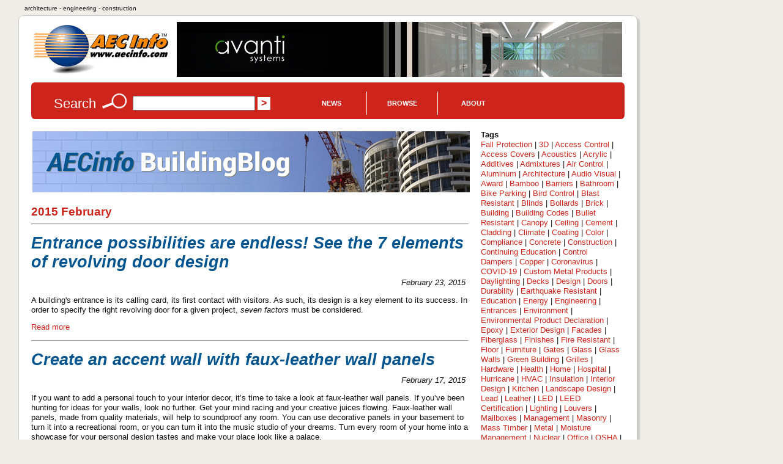

--- FILE ---
content_type: text/html; charset=UTF-8
request_url: https://www.aecinfo.com/blog/2015-2/index.html
body_size: 7477
content:
<!DOCTYPE html>
<html lang="en">
<head>
<meta charset="UTF-8" />
<title>AECinfo.com Blog 2015 February</title>
<meta name="description" content="AECinfo.com Blog 2015 February" />
<meta name="keywords" content="aecinfo.com blog 2015 february" />
<meta http-equiv="X-UA-Compatible" content="IE=edge,chrome=1">
<meta name="viewport" content="width=device-width,initial-scale=1">
<meta name="robots" content="index, follow" />
<link rel="stylesheet" href="/css/styles10.css" media="all" />
<link rel="stylesheet" href="/css/print.css" media="print">
<script type="text/javascript" src="/1/js/docunet_stats.js"></script>
<script type="text/javascript" src="/1/js/utilities.js"></script>
<script type="text/javascript" src="/1/js/rfi2.js"></script>
<link href='https://fonts.googleapis.com/css?family=Droid+Sans&subset=latin' rel='stylesheet' type='text/css'>
<!--[if IE]>
<script src="http://html5shim.googlecode.com/svn/trunk/html5.js"></script>
<![endif]-->
<meta name="referrer" content="unsafe-url"> 


<!-- Google Tag Manager -->
<script>(function(w,d,s,l,i){w[l]=w[l]||[];w[l].push({'gtm.start':
new Date().getTime(),event:'gtm.js'});var f=d.getElementsByTagName(s)[0],
j=d.createElement(s),dl=l!='dataLayer'?'&l='+l:'';j.async=true;j.src=
'https://www.googletagmanager.com/gtm.js?id='+i+dl;f.parentNode.insertBefore(j,f);
})(window,document,'script','dataLayer','GTM-N4G648BJ');</script>
<!-- End Google Tag Manager -->


<!-- Google GA4 tag (gtag.js) -->
<script async src="https://www.googletagmanager.com/gtag/js?id=G-4P8XS4P6NZ"></script>
<script>
  window.dataLayer = window.dataLayer || [];
  function gtag(){dataLayer.push(arguments);}
  gtag('js', new Date());
  gtag('config', 'G-4P8XS4P6NZ');
</script>

<link rel="stylesheet" type="text/css" href="/1/css/jquery-ui.css">
<link rel="stylesheet" type="text/css" href="/css/autocomplete.css">

<script src="//ajax.googleapis.com/ajax/libs/jquery/1.11.1/jquery.min.js"></script>
<script type="text/javascript" src="/1/js/jquery.cookie.js"></script>
<script src="//ajax.googleapis.com/ajax/libs/jqueryui/1.9.1/jquery-ui.min.js"></script>
<script type="text/javascript" src="/1/js/jquery.jcarousel.min.js"></script>
<script type="text/javascript" src="/1/js/jcarousel.connected-carousels.js"></script>

<script type="text/javascript" src="/1/js/rfi2015.js"></script>

<script async src="//pagead2.googlesyndication.com/pagead/js/adsbygoogle.js"></script>
<script>
  (adsbygoogle = window.adsbygoogle || []).push({
    google_ad_client: "ca-pub-7079723235210317",
    enable_page_level_ads: true
  });
</script>
<script type="text/javascript" src="/1/adpage/00/00/12/adpage.js?v=135034"></script>
</head>

<body itemscope itemtype="https://schema.org/WebPage">
<div id="mainContainer">
<div id="docu_stat_html" style="width:1px; height:1px"></div>
<script>
docu_stats_pageview_no_time('blog','8','0','1');
</script>
<div id="outerTitle">
architecture - engineering - construction
</div><!-- eo outerTitle -->

<div id="mainColumn" class="outerBox blog">

<div id="logoAndBanner">

<table id="logoAndBannerTable"><tr><td style="width:220px; height:100px;">

<a href="/" title="Go to AECinfo.com homepage"><img src="/1/homepage/00/03/26/img/aecinfo220x80.jpg" width="220" height="80" border="0" alt="AECinfo.com" title="AECinfo.com"></a> 

</td><td style="height:100px; text-align:right;" class="noprint">

<div id="AdPosition000034"><a id="AdLink000034" href="#" target="_blank" onClick="bannerClickCount('000034')" rel="nofollow"><img id="AdImage000034" border="0" src="/1/graphics/catalog/white_pixel.gif" alt="" title=""></a> 
    <div id="FlashBanner000034" style="display:none;"> 
    </div> 
</div><!-- eo AdPosition000034 --> 

</td></tr></table>
</div><!-- eo logoAndBanner -->



<script type="text/javascript"><!--
$(function() {
	$( "#searchBox" ).autocomplete({
		source: "/dyn/pdc/include/autocomplete.jsp?site=1&",	// parameter term is added automatically
		minLength: 2,
       select: function(event, ui) { 
    $("#searchBox").val(ui.item.value);
    $("#CompanyId_val").val(ui.item.id);
    $("#Search1_val").val(ui.item.label);
    $("#SearchForm").submit(); }	// submit button name may not be 'submit'!
	})
	.data( "autocomplete" )._renderItem = function( ul, item ) {
            return $( "<li>" )
                .data( "item.autocomplete", item )
                .append( "<a>" + item.label + "</a>" )
                .appendTo( ul );
        };
});
//--></script>

<div id="searchForm" class="noprint">

<form id="SearchForm" method="get" action="/dyn/pdc/search/search.jsp?site=1"> 

<table class="noMargins"><tr><td>
<h4>Search</h4> 
<img border="0" src="/1/homepage/00/03/26/img/lookup_cd251c.jpg" alt="Search" title="Search"> 
<input id="searchBox" type="text" name="q" size="28" value="" onfocus="clearSearchFields(this);">
<input type="hidden" value="" id="Search1_val" name="SugName" />
<input type="hidden" value="" id="CompanyId_val" name="CompanyId_val" />
<input type="hidden" name="manual_submit" value="true">
<input type="submit" name="searchSubmit" class="submit" value="&gt;">

</td><td style="vertical-align:middle; padding-top:0px;">
<div id="navdiv">

<ul id="nav">
    <li class="home"><a href="/1/pdcnewsitem/recent_1.html">News</a>
         <ul style="z-index:1000">
              <li><a href="/blog/">Blog</a></li> 
              <li><a href="/1/pdcnewsitem/recent_1.html">Product news</a></li> 
              <li><a href="/1/pdcnewsitem/recent2_1.html">Case studies</a></li> 
              <li><a href="http://aecinfo.tradepub.com" target="_blank">Free magazines</a></li> 
              <li><a href="/1/staticpage/00/01/60/index_1.html">e-Newsletter</a></li> 
         </ul>
    </li>
    
    <li><a href="/1/staticpage/00/01/60/index_1.html">Browse</a>
           <ul style="z-index:1000">
  <li><a href="/1/category/category10_1.html">Companies</a></li> 
  <li><a href="/1/category/category_product10_1.html">Products</a></li> 
  <li><a href="/1/category/category_broch10_1.html">Brochures</a></li> 
  <li><a href="/specs/index.html" target="_blank">Specs</a></li> 
  <li><a href="/cad/index.html" target="_blank">CAD</a></li> 
          </ul>
     </li>
     
    <li><a href="/1/staticpage/00/01/60/index_1.html">About</a>
           <ul style="z-index:1000">
  <li><a href="/1/staticpage/00/00/47/index_1.html">About us</a></li> 
  <li><a href="/dyn/pdc/addcompany.jsp?site=1">Add company</a></li> 
  <li><a href="/1/staticpage/00/00/01/index_1.html">Advertising</a></li>
          </ul>
     </li>
     
</ul>

</div><!-- eo navdiv -->
</td></tr></table>

</form>
<script type="text/javascript"><!--
setSearchTerm(1);
//--></script> 

</div><!-- eo searchForm -->

<div id="pageHeaderShare" class="noprint">
<!-- AddThis has been discontinued -->

</div>
<div id="col1">

<p class="text-blog"><a href="/blog/"><img class="blog-headline-img" border="0" src="/blog/AECblog_715x100.jpg" alt="2015 February" title="2015 February"></a></p>

<h1 itemprop="name" class="headline-blog">2015 February</h1>

<hr>

<p class="text-blog">
<h2 itemprop="name" class="headline-blog"><a href="/entrance-possibilities-are-endless-see-the-7-elements-of-revolving-door-design-2039/blog.html">Entrance possibilities are endless! See the 7 elements of revolving door design</a></h2>

<p class="blog_date">February 23, 2015</p>

<p class="text-blog">A building&#39;s entrance is its calling card, its first contact with visitors. As such, its design is a key element to its success. In order to specify the right revolving door for a given project, <em>seven factors</em> must be considered.</p>

<p class="text-blog"><a href="/entrance-possibilities-are-endless-see-the-7-elements-of-revolving-door-design-2039/blog.html">Read more</a></p>

<script>
docu_stats_summaryview_no_time('blogentry','2039','50871','1');
</script>
</p>

<hr>
<p class="text-blog">
<h2 itemprop="name" class="headline-blog"><a href="/create-an-accent-wall-with-faux-leather-wall-panels-2035/blog.html">Create an accent wall with faux-leather wall panels</a></h2>

<p class="blog_date">February 17, 2015</p>

<p class="text-blog">If you want to add a personal touch to your interior decor, it&rsquo;s time to take a look at faux-leather wall panels. If you&rsquo;ve been hunting for ideas for your walls, look no further. Get your mind racing and your creative juices flowing. Faux-leather wall panels, made from quality materials, will help to soundproof any room. You can use decorative panels in your basement to turn it into a recreational room, or you can turn it into the music studio of your dreams. Turn every room of your home into a showcase for your personal design tastes and make your place look like a palace.</p>

<p class="text-blog"><a href="/create-an-accent-wall-with-faux-leather-wall-panels-2035/blog.html">Read more</a></p>

<script>
docu_stats_summaryview_no_time('blogentry','2035','332939','1');
</script>
</p>

<hr>
<p class="text-blog">
<h2 itemprop="name" class="headline-blog"><a href="/architecture-and-design-for-today-s-schools-secure-and-inviting-2024/blog.html">Architecture and Design for Today's Schools: Secure and Inviting</a></h2>

<p class="blog_date">February 10, 2015</p>

<p class="text-blog">Architects are increasingly asked to consider security&#8212;and especially ballistic security&#8212;when designing or renovating schools. And they&#8217;re rising to this challenge. Whether the project is for an elementary school or a university, and whether it is a retrofit or new construction, safe and cost-effective designs are emerging. That said, architects still find themselves hindered by low budgets and high expectations. The result can be a school that ends up looking like a fortress&#8212;or, even worse, a prison.</p>

<p class="text-blog"><a href="/architecture-and-design-for-today-s-schools-secure-and-inviting-2024/blog.html">Read more</a></p>

<script>
docu_stats_summaryview_no_time('blogentry','2024','261629','1');
</script>
</p>

<hr>
<p class="text-blog">
<h2 itemprop="name" class="headline-blog"><a href="/coral-reef-jackie-jordan-on-the-2015-color-of-the-year-2018/blog.html">Coral Reef! Jackie Jordan on the 2015 Color of the Year</a></h2>

<p class="blog_date">February 6, 2015</p>

<p class="text-blog">Sherwin-Williams Color Expert, Jackie Jordan, shares her thoughts on the 2015 Color of the Year, Coral Reef. Coral Reef surprises us with its unexpected versatility. This mix of pink, orange and red works with many designs including traditional, vintage, cottage and modern. Add this carefree color to your palette, and watch your creativity blossom.</p>

<p class="text-blog"><a href="/coral-reef-jackie-jordan-on-the-2015-color-of-the-year-2018/blog.html">Read more</a></p>

<script>
docu_stats_summaryview_no_time('blogentry','2018','55899','1');
</script>
</p>

<hr>
<p class="text-blog">
<h2 itemprop="name" class="headline-blog"><a href="/bottom-up-flexshades-offer-privacy-2012/blog.html">Bottom-Up FlexShades Offer Privacy</a></h2>

<p class="blog_date">February 2, 2015</p>

<p class="text-blog">When you have a lower floor apartment in a big city with nice street views, privacy is a concern. But when that apartment is part of a well-designed, beautiful building, the last thing you want is to have the integrity and beauty of the space compromised by ugly, intrusive products. This was the dilemma faced by one New York City couple who wanted to redecorate their recently-purchased apartment.</p>

<p class="text-blog"><a href="/bottom-up-flexshades-offer-privacy-2012/blog.html">Read more</a></p>

<script>
docu_stats_summaryview_no_time('blogentry','2012','86547','1');
</script>
</p>

</div><!-- eo col1 -->

<aside id="col2"> 
<h1 class="hiddenTitle">Contextual Information</h1>
<p class="text-blog"><B>Tags</B><BR>
<a href="/blog/fall-protection/index.html">Fall Protection</a>
 | <a href="/blog/3d/index.html">3D</a>
 | <a href="/blog/access-control/index.html">Access Control</a>
 | <a href="/blog/access-covers/index.html">Access Covers</a>
 | <a href="/blog/acoustics/index.html">Acoustics</a>
 | <a href="/blog/acrylic/index.html">Acrylic</a>
 | <a href="/blog/additives/index.html">Additives</a>
 | <a href="/blog/admixtures/index.html">Admixtures</a>
 | <a href="/blog/air-control/index.html">Air Control</a>
 | <a href="/blog/aluminum/index.html">Aluminum</a>
 | <a href="/blog/architecture/index.html">Architecture</a>
 | <a href="/blog/audio-visual/index.html">Audio Visual</a>
 | <a href="/blog/award/index.html">Award</a>
 | <a href="/blog/bamboo/index.html">Bamboo</a>
 | <a href="/blog/barriers/index.html">Barriers</a>
 | <a href="/blog/bathroom/index.html">Bathroom</a>
 | <a href="/blog/bike-parking/index.html">Bike Parking</a>
 | <a href="/blog/bird-control/index.html">Bird Control</a>
 | <a href="/blog/blast-resistant/index.html">Blast Resistant</a>
 | <a href="/blog/blinds/index.html">Blinds</a>
 | <a href="/blog/bollards/index.html">Bollards</a>
 | <a href="/blog/brick/index.html">Brick</a>
 | <a href="/blog/building/index.html">Building</a>
 | <a href="/blog/building-codes/index.html">Building Codes</a>
 | <a href="/blog/bullet-resistant/index.html">Bullet Resistant</a>
 | <a href="/blog/canopy/index.html">Canopy</a>
 | <a href="/blog/ceiling/index.html">Ceiling</a>
 | <a href="/blog/cement/index.html">Cement</a>
 | <a href="/blog/cladding/index.html">Cladding</a>
 | <a href="/blog/climate/index.html">Climate</a>
 | <a href="/blog/coating/index.html">Coating</a>
 | <a href="/blog/color/index.html">Color</a>
 | <a href="/blog/compliance/index.html">Compliance</a>
 | <a href="/blog/concrete/index.html">Concrete</a>
 | <a href="/blog/construction/index.html">Construction</a>
 | <a href="/blog/continuing-education/index.html">Continuing Education</a>
 | <a href="/blog/control-dampers/index.html">Control Dampers</a>
 | <a href="/blog/copper/index.html">Copper</a>
 | <a href="/blog/coronavirus/index.html">Coronavirus</a>
 | <a href="/blog/covid-19/index.html">COVID-19</a>
 | <a href="/blog/custom-metal-products/index.html">Custom Metal Products</a>
 | <a href="/blog/daylighting/index.html">Daylighting</a>
 | <a href="/blog/decks/index.html">Decks</a>
 | <a href="/blog/design/index.html">Design</a>
 | <a href="/blog/doors/index.html">Doors</a>
 | <a href="/blog/durability/index.html">Durability</a>
 | <a href="/blog/earthquake-resistant/index.html">Earthquake Resistant</a>
 | <a href="/blog/education/index.html">Education</a>
 | <a href="/blog/energy/index.html">Energy</a>
 | <a href="/blog/engineering/index.html">Engineering</a>
 | <a href="/blog/entrances/index.html">Entrances</a>
 | <a href="/blog/environment/index.html">Environment</a>
 | <a href="/blog/environmental-product-declaration/index.html">Environmental Product Declaration</a>
 | <a href="/blog/epoxy/index.html">Epoxy</a>
 | <a href="/blog/exterior-design/index.html">Exterior Design</a>
 | <a href="/blog/facades/index.html">Facades</a>
 | <a href="/blog/fiberglass/index.html">Fiberglass</a>
 | <a href="/blog/finishes/index.html">Finishes</a>
 | <a href="/blog/fire-resistant/index.html">Fire Resistant</a>
 | <a href="/blog/floor/index.html">Floor</a>
 | <a href="/blog/furniture/index.html">Furniture</a>
 | <a href="/blog/gates/index.html">Gates</a>
 | <a href="/blog/glass/index.html">Glass</a>
 | <a href="/blog/glass-walls/index.html">Glass Walls</a>
 | <a href="/blog/green-building/index.html">Green Building</a>
 | <a href="/blog/grilles/index.html">Grilles</a>
 | <a href="/blog/hardware/index.html">Hardware</a>
 | <a href="/blog/health/index.html">Health</a>
 | <a href="/blog/home/index.html">Home</a>
 | <a href="/blog/hospital/index.html">Hospital</a>
 | <a href="/blog/hurricane/index.html">Hurricane</a>
 | <a href="/blog/hvac/index.html">HVAC</a>
 | <a href="/blog/insulation/index.html">Insulation</a>
 | <a href="/blog/interior-design/index.html">Interior Design</a>
 | <a href="/blog/kitchen/index.html">Kitchen</a>
 | <a href="/blog/landscape-design/index.html">Landscape Design</a>
 | <a href="/blog/lead/index.html">Lead</a>
 | <a href="/blog/leather/index.html">Leather</a>
 | <a href="/blog/led/index.html">LED</a>
 | <a href="/blog/leed-certification/index.html">LEED Certification</a>
 | <a href="/blog/lighting/index.html">Lighting</a>
 | <a href="/blog/louvers/index.html">Louvers</a>
 | <a href="/blog/mailboxes/index.html">Mailboxes</a>
 | <a href="/blog/management/index.html">Management</a>
 | <a href="/blog/masonry/index.html">Masonry</a>
 | <a href="/blog/mass-timber/index.html">Mass Timber</a>
 | <a href="/blog/metal/index.html">Metal</a>
 | <a href="/blog/moisture-management/index.html">Moisture Management</a>
 | <a href="/blog/nuclear/index.html">Nuclear</a>
 | <a href="/blog/office/index.html">Office</a>
 | <a href="/blog/osha/index.html">OSHA</a>
 | <a href="/blog/pavers/index.html">Pavers</a>
 | <a href="/blog/piping-systems/index.html">Piping Systems</a>
 | <a href="/blog/planters/index.html">Planters</a>
 | <a href="/blog/polycarbonate/index.html">Polycarbonate</a>
 | <a href="/blog/prefab/index.html">Prefab</a>
 | <a href="/blog/privacy/index.html">Privacy</a>
 | <a href="/blog/projection-screens/index.html">Projection Screens</a>
 | <a href="/blog/pvc/index.html">PVC</a>
 | <a href="/blog/radiation/index.html">Radiation</a>
 | <a href="/blog/railing-system/index.html">Railing System</a>
 | <a href="/blog/rainscreen/index.html">Rainscreen</a>
 | <a href="/blog/receptacles/index.html">Receptacles</a>
 | <a href="/blog/recycling/index.html">Recycling</a>
 | <a href="/blog/recycling/index.html">Recycling</a>
 | <a href="/blog/repair/index.html">Repair</a>
 | <a href="/blog/resin/index.html">Resin</a>
 | <a href="/blog/retail/index.html">Retail</a>
 | <a href="/blog/revolving-doors/index.html">Revolving Doors</a>
 | <a href="/blog/roof/index.html">Roof</a>
 | <a href="/blog/safety/index.html">Safety</a>
 | <a href="/blog/security/index.html">Security</a>
 | <a href="/blog/shielding/index.html">Shielding</a>
 | <a href="/blog/shower/index.html">Shower</a>
 | <a href="/blog/site-furnishing/index.html">Site Furnishing</a>
 | <a href="/blog/skylights/index.html">Skylights</a>
 | <a href="/blog/sliders/index.html">Sliders</a>
 | <a href="/blog/slides/index.html">Slides</a>
 | <a href="/blog/snow/index.html">Snow</a>
 | <a href="/blog/software/index.html">Software</a>
 | <a href="/blog/solar-control/index.html">Solar control</a>
 | <a href="/blog/solar-energy/index.html">Solar Energy</a>
 | <a href="/blog/stainless-steel/index.html">Stainless Steel</a>
 | <a href="/blog/steel/index.html">Steel</a>
 | <a href="/blog/stone/index.html">Stone</a>
 | <a href="/blog/sunscreen/index.html">Sunscreen</a>
 | <a href="/blog/surface-applied-coatings/index.html">Surface Applied Coatings</a>
 | <a href="/blog/sustainability/index.html">Sustainability</a>
 | <a href="/blog/thermal/index.html">Thermal</a>
 | <a href="/blog/tiles/index.html">Tiles</a>
 | <a href="/blog/traffic/index.html">Traffic</a>
 | <a href="/blog/urban-design/index.html">Urban Design</a>
 | <a href="/blog/urethane/index.html">Urethane</a>
 | <a href="/blog/ventilation/index.html">Ventilation</a>
 | <a href="/blog/wall-panels/index.html">Wall Panels</a>
 | <a href="/blog/walls/index.html">Walls</a>
 | <a href="/blog/waterproofing/index.html">Waterproofing</a>
 | <a href="/blog/wheels/index.html">Wheels</a>
 | <a href="/blog/window-shades/index.html">Window Shades</a>
 | <a href="/blog/windows/index.html">Windows</a>
 | <a href="/blog/wood/index.html">Wood</a>
 | <a href="/blog/zero-code/index.html">ZERO Code</a>
 | <a href="/blog/zinc/index.html">Zinc</a>
</p>

<p class="text-blog"><B>2026</B><BR>
<a href="/blog/2026-1/index.html">January</a></p>

<p class="text-blog"><B>2025</B><BR>
<a href="/blog/2025-12/index.html">December</a> | <a href="/blog/2025-11/index.html">November</a> | <a href="/blog/2025-10/index.html">October</a> | <a href="/blog/2025-9/index.html">September</a> | <a href="/blog/2025-8/index.html">August</a> | <a href="/blog/2025-7/index.html">July</a> | <a href="/blog/2025-6/index.html">June</a> | <a href="/blog/2025-5/index.html">May</a> | <a href="/blog/2025-4/index.html">April</a> | <a href="/blog/2025-3/index.html">March</a> | <a href="/blog/2025-2/index.html">February</a> | <a href="/blog/2025-1/index.html">January</a></p>

<p class="text-blog"><B>2024</B><BR>
<a href="/blog/2024-12/index.html">December</a> | <a href="/blog/2024-11/index.html">November</a> | <a href="/blog/2024-10/index.html">October</a> | <a href="/blog/2024-9/index.html">September</a> | <a href="/blog/2024-8/index.html">August</a> | <a href="/blog/2024-7/index.html">July</a> | <a href="/blog/2024-6/index.html">June</a> | <a href="/blog/2024-5/index.html">May</a> | <a href="/blog/2024-4/index.html">April</a> | <a href="/blog/2024-3/index.html">March</a> | <a href="/blog/2024-2/index.html">February</a> | <a href="/blog/2024-1/index.html">January</a></p>

<p class="text-blog"><B>2023</B><BR>
<a href="/blog/2023-12/index.html">December</a> | <a href="/blog/2023-11/index.html">November</a> | <a href="/blog/2023-10/index.html">October</a> | <a href="/blog/2023-9/index.html">September</a> | <a href="/blog/2023-8/index.html">August</a> | <a href="/blog/2023-7/index.html">July</a> | <a href="/blog/2023-6/index.html">June</a> | <a href="/blog/2023-5/index.html">May</a> | <a href="/blog/2023-4/index.html">April</a> | <a href="/blog/2023-3/index.html">March</a> | <a href="/blog/2023-2/index.html">February</a> | <a href="/blog/2023-1/index.html">January</a></p>

<p class="text-blog"><B>2022</B><BR>
<a href="/blog/2022-12/index.html">December</a> | <a href="/blog/2022-11/index.html">November</a> | <a href="/blog/2022-10/index.html">October</a> | <a href="/blog/2022-9/index.html">September</a> | <a href="/blog/2022-8/index.html">August</a> | <a href="/blog/2022-7/index.html">July</a> | <a href="/blog/2022-6/index.html">June</a> | <a href="/blog/2022-5/index.html">May</a> | <a href="/blog/2022-4/index.html">April</a> | <a href="/blog/2022-3/index.html">March</a> | <a href="/blog/2022-2/index.html">February</a> | <a href="/blog/2022-1/index.html">January</a></p>

<p class="text-blog"><B>2021</B><BR>
<a href="/blog/2021-12/index.html">December</a> | <a href="/blog/2021-11/index.html">November</a> | <a href="/blog/2021-10/index.html">October</a> | <a href="/blog/2021-9/index.html">September</a> | <a href="/blog/2021-8/index.html">August</a> | <a href="/blog/2021-7/index.html">July</a> | <a href="/blog/2021-6/index.html">June</a> | <a href="/blog/2021-5/index.html">May</a> | <a href="/blog/2021-4/index.html">April</a> | <a href="/blog/2021-3/index.html">March</a> | <a href="/blog/2021-2/index.html">February</a> | <a href="/blog/2021-1/index.html">January</a></p>

<p class="text-blog"><B>2020</B><BR>
<a href="/blog/2020-12/index.html">December</a> | <a href="/blog/2020-11/index.html">November</a> | <a href="/blog/2020-10/index.html">October</a> | <a href="/blog/2020-9/index.html">September</a> | <a href="/blog/2020-8/index.html">August</a> | <a href="/blog/2020-7/index.html">July</a> | <a href="/blog/2020-6/index.html">June</a> | <a href="/blog/2020-5/index.html">May</a> | <a href="/blog/2020-4/index.html">April</a> | <a href="/blog/2020-3/index.html">March</a> | <a href="/blog/2020-2/index.html">February</a> | <a href="/blog/2020-1/index.html">January</a></p>

<p class="text-blog"><B>2019</B><BR>
<a href="/blog/2019-12/index.html">December</a> | <a href="/blog/2019-11/index.html">November</a> | <a href="/blog/2019-10/index.html">October</a> | <a href="/blog/2019-9/index.html">September</a> | <a href="/blog/2019-8/index.html">August</a> | <a href="/blog/2019-7/index.html">July</a> | <a href="/blog/2019-6/index.html">June</a> | <a href="/blog/2019-5/index.html">May</a> | <a href="/blog/2019-4/index.html">April</a> | <a href="/blog/2019-3/index.html">March</a> | <a href="/blog/2019-2/index.html">February</a> | <a href="/blog/2019-1/index.html">January</a></p>

<p class="text-blog"><B>2018</B><BR>
<a href="/blog/2018-12/index.html">December</a> | <a href="/blog/2018-11/index.html">November</a> | <a href="/blog/2018-10/index.html">October</a> | <a href="/blog/2018-9/index.html">September</a> | <a href="/blog/2018-8/index.html">August</a> | <a href="/blog/2018-7/index.html">July</a> | <a href="/blog/2018-6/index.html">June</a> | <a href="/blog/2018-5/index.html">May</a> | <a href="/blog/2018-4/index.html">April</a> | <a href="/blog/2018-3/index.html">March</a> | <a href="/blog/2018-2/index.html">February</a> | <a href="/blog/2018-1/index.html">January</a></p>

<p class="text-blog"><B>2017</B><BR>
<a href="/blog/2017-12/index.html">December</a> | <a href="/blog/2017-11/index.html">November</a> | <a href="/blog/2017-10/index.html">October</a> | <a href="/blog/2017-9/index.html">September</a> | <a href="/blog/2017-8/index.html">August</a> | <a href="/blog/2017-7/index.html">July</a> | <a href="/blog/2017-6/index.html">June</a> | <a href="/blog/2017-5/index.html">May</a> | <a href="/blog/2017-4/index.html">April</a> | <a href="/blog/2017-3/index.html">March</a> | <a href="/blog/2017-2/index.html">February</a> | <a href="/blog/2017-1/index.html">January</a></p>

<p class="text-blog"><B>2016</B><BR>
<a href="/blog/2016-12/index.html">December</a> | <a href="/blog/2016-11/index.html">November</a> | <a href="/blog/2016-10/index.html">October</a> | <a href="/blog/2016-9/index.html">September</a> | <a href="/blog/2016-8/index.html">August</a> | <a href="/blog/2016-7/index.html">July</a> | <a href="/blog/2016-6/index.html">June</a> | <a href="/blog/2016-5/index.html">May</a> | <a href="/blog/2016-4/index.html">April</a> | <a href="/blog/2016-3/index.html">March</a> | <a href="/blog/2016-2/index.html">February</a> | <a href="/blog/2016-1/index.html">January</a></p>

<p class="text-blog"><B>2015</B><BR>
<a href="/blog/2015-12/index.html">December</a> | <a href="/blog/2015-11/index.html">November</a> | <a href="/blog/2015-10/index.html">October</a> | <a href="/blog/2015-9/index.html">September</a> | <a href="/blog/2015-8/index.html">August</a> | <a href="/blog/2015-7/index.html">July</a> | <a href="/blog/2015-6/index.html">June</a> | <a href="/blog/2015-5/index.html">May</a> | <a href="/blog/2015-4/index.html">April</a> | <a href="/blog/2015-3/index.html">March</a> | <a href="/blog/2015-2/index.html">February</a> | <a href="/blog/2015-1/index.html">January</a></p>

</aside><!-- eo col2 -->

<div class="clearAll"></div>
<footer>

<div id="pageFooter" class="grayBox">

<table id="footerNavTable" class="noprint">
<tr>
<td>

<ul> 
  <li class="head">News/Publications</li> 
  <li><a href="/blog/">Blog</a></li> 
  <li><a href="/1/pdcnewsitem/recent_1.html">Product news</a></li> 
  <li><a href="/1/pdcnewsitem/recent2_1.html">Case studies</a></li> 
  <li><a href="/1/pdcnewsitem/recent3_1.html">Press Releases</a></li> 
  <li><a href="http://aecinfo.tradepub.com" target="_blank">Free Magazines</a></li> 
  <li><a href="/1/staticpage/00/01/60/index_1.html">e-Newsletter</a></li> 
  <li><a href="https://www.facebook.com/AEC-Info-220204594664560/" target="_blank">Facebook Page</a></li> 
  <li><a href="https://www.linkedin.com/company/aec-info" target="_blank">LinkedIn Profile</a></li> 
  <li><a href="https://x.com/AECinfo" target="_blank">Follow Us on X</a></li> 
</ul> 

</td>
<td>
<ul> 
  <li class="head">Directories</li> 
  <li><a href="/1/category/category10_1.html">Companies by Section</a></li> 
  <li><a href="/1/company/index_1.html">Companies A-Z</a></li> 
  <li><a href="/1/category/index_1.html">Categories A-Z</a></li> 
  <li><a href="/1/category/category_product10_1.html">Products</a></li> 
  <li><a href="/1/category/category_broch10_1.html">Brochures</a></li> 
  <li><a href="/specs/index.html">Spec Browser</a></li> 
  <li><a href="/cad/index.html">CAD Browser</a></li> 
  <li><a href="/1/category/00/45/11/category_1.html">Tools & Software</a></li> 
  <li><a href="/1/staticpage/00/09/37/index_1.html">Sustainable Building</a></li> 
  <li><a href="/1/category/category1_1.html">CSI 16 Divisions</a></li> 
  <li><a href="/dyn/pdc/default.jsp?site=1">International Sites</a></li> 
</ul> 

</td>
<td>
<ul> 
  <li class="head">Service</li> 
  <li><a href="/">Homepage</a></li> 
  <li><a href="/1/staticpage/00/00/47/index_1.html">About AECinfo.com</a></li> 
  <li><a href="/dyn/pdc/addcompany.jsp?site=1">Add Your Company</a></li> 
  <li><a href="/1/staticpage/00/00/01/index_1.html">Advertising</a></li> 
  <li><a href="/1/staticpage/00/06/35/index_1.html">Product Information</a></li> 
  <li><a href='/1/staticpage/00/01/14/index_1.html'>Terms of Use</a></li>
  <li><a href='/1/staticpage/00/01/24/index_1.html'>Privacy Statement</a></li>
  <li><a href='/dyn/pdc/addtoyoursite.jsp?site=1'>Link to AECinfo.com</a></li>
</ul> 
</td>
<td>


</td>

</tr>
</table>


<!-- Google Tag Manager (noscript) -->
<noscript><iframe src="https://www.googletagmanager.com/ns.html?id=GTM-N4G648BJ"
height="0" width="0" style="display:none;visibility:hidden"></iframe></noscript>
<!-- End Google Tag Manager (noscript) -->

<div class="centeredDiv" style="font-size:0.9em;">
<p id="mobileFooter">
<a href="/">Home</a> &nbsp;
<a href="/1/staticpage/00/00/47/index_1.html">About</a> &nbsp;
<a href='/1/staticpage/00/01/14/index_1.html'>Terms</a> &nbsp;
<a href='/1/staticpage/00/01/24/index_1.html'>Privacy</a> &nbsp;
<a href="https://jobs.careerbuilder.com/?lr=cbaecinfo&siteid=aecinfojobs" target="_blank">Jobs</a>
</p>

AECinfo is part of DOCU<i>net</i>, the world's largest building products information network.
<br>
<br>
<img onLoad="startBannerShow()" src='/1/graphics/catalog/1/flag_usa_canada.gif' border='0' alt=''><img border='0' src='/1/graphics/catalog/white_pixel.gif' alt=''>
<br>
<br>

<!--copyright_start-->Copyright &copy; 1996&#8211;2026 AECinfo.com<!--copyright_end--><!--bottom_pdf_insert-->
<br>
<br>

<!-- AddThis disabled -->

</div><!-- eop centeredDiv -->

</div><!-- eo pageFooter -->

</footer>

<br>
<br> 


</div><!-- eo mainColumn -->

</div><!-- eo mainContainer -->

<div id="pop_overlay"></div>

<script defer src="https://static.cloudflareinsights.com/beacon.min.js/vcd15cbe7772f49c399c6a5babf22c1241717689176015" integrity="sha512-ZpsOmlRQV6y907TI0dKBHq9Md29nnaEIPlkf84rnaERnq6zvWvPUqr2ft8M1aS28oN72PdrCzSjY4U6VaAw1EQ==" data-cf-beacon='{"version":"2024.11.0","token":"801eb979eb66438e96c9f4b85d5ea1bf","r":1,"server_timing":{"name":{"cfCacheStatus":true,"cfEdge":true,"cfExtPri":true,"cfL4":true,"cfOrigin":true,"cfSpeedBrain":true},"location_startswith":null}}' crossorigin="anonymous"></script>
<script>(function(){function c(){var b=a.contentDocument||a.contentWindow.document;if(b){var d=b.createElement('script');d.innerHTML="window.__CF$cv$params={r:'9c20c07ffe498821',t:'MTc2OTEwMjc0MA=='};var a=document.createElement('script');a.src='/cdn-cgi/challenge-platform/scripts/jsd/main.js';document.getElementsByTagName('head')[0].appendChild(a);";b.getElementsByTagName('head')[0].appendChild(d)}}if(document.body){var a=document.createElement('iframe');a.height=1;a.width=1;a.style.position='absolute';a.style.top=0;a.style.left=0;a.style.border='none';a.style.visibility='hidden';document.body.appendChild(a);if('loading'!==document.readyState)c();else if(window.addEventListener)document.addEventListener('DOMContentLoaded',c);else{var e=document.onreadystatechange||function(){};document.onreadystatechange=function(b){e(b);'loading'!==document.readyState&&(document.onreadystatechange=e,c())}}}})();</script></body>
</html>


--- FILE ---
content_type: text/html; charset=utf-8
request_url: https://www.google.com/recaptcha/api2/aframe
body_size: 183
content:
<!DOCTYPE HTML><html><head><meta http-equiv="content-type" content="text/html; charset=UTF-8"></head><body><script nonce="I7qtpwIpc9QQzz17iQqECQ">/** Anti-fraud and anti-abuse applications only. See google.com/recaptcha */ try{var clients={'sodar':'https://pagead2.googlesyndication.com/pagead/sodar?'};window.addEventListener("message",function(a){try{if(a.source===window.parent){var b=JSON.parse(a.data);var c=clients[b['id']];if(c){var d=document.createElement('img');d.src=c+b['params']+'&rc='+(localStorage.getItem("rc::a")?sessionStorage.getItem("rc::b"):"");window.document.body.appendChild(d);sessionStorage.setItem("rc::e",parseInt(sessionStorage.getItem("rc::e")||0)+1);localStorage.setItem("rc::h",'1769102744506');}}}catch(b){}});window.parent.postMessage("_grecaptcha_ready", "*");}catch(b){}</script></body></html>

--- FILE ---
content_type: text/javascript
request_url: https://www.aecinfo.com/1/adpage/00/00/12/adpage.js?v=135034
body_size: 3475
content:
//Date: Jan 22, 2026
//Time: 00:03:04
//Week: 4
var today = new Date();
var now = today.getTime();

var bannerIds = new Array();
var bannerTitles = new Array();
var pictures = new Array();
var percentages = new Array();
var widths = new Array();
var heights = new Array();
var altTexts = new Array();
var params = new Array();
var urlLinks = new Array();

var bcnt = 0;
bannerIds[bcnt] = "2497";
bannerTitles[bcnt] = "CareerBuilder468x60";
pictures[bcnt] = "/1/banner/00/24/97/468x60localjobs8k.gif";
percentages[bcnt] = 5;
widths[bcnt] = 468;
heights[bcnt] = 60;
altTexts[bcnt] = "Architecture, Engineering and Construction Jobs Available!";
params[bcnt] = "";
urlLinks[bcnt++] = "http://jobs.careerbuilder.com/?lr=cbaecinfo&siteid=aecinfoban";
bannerIds[bcnt] = "2739";
bannerTitles[bcnt] = "Belden Brick banner";
pictures[bcnt] = "/1/banner/00/27/39/728x90V2.jpg";
percentages[bcnt] = 5;
widths[bcnt] = 728;
heights[bcnt] = 90;
altTexts[bcnt] = "The Belden Brick Company";
params[bcnt] = "";
urlLinks[bcnt++] = "http://www.beldenbrick.com";
bannerIds[bcnt] = "2797";
bannerTitles[bcnt] = "National Gypsum Construction Guide";
pictures[bcnt] = "/1/banner/00/27/97/Programmatic-Std-2-728x90.jpg";
percentages[bcnt] = 5;
widths[bcnt] = 728;
heights[bcnt] = 90;
altTexts[bcnt] = "NGC Construction Guide";
params[bcnt] = "";
urlLinks[bcnt++] = "https://www.nationalgypsum.com/design-resource-center/literature/ngc-construction-guide";
bannerIds[bcnt] = "3177";
bannerTitles[bcnt] = "Ruskin 728x90";
pictures[bcnt] = "/1/banner/00/31/77/ruskin728x90.gif";
percentages[bcnt] = 5;
widths[bcnt] = 728;
heights[bcnt] = 90;
altTexts[bcnt] = "Ruskin Air & Sound Control";
params[bcnt] = "";
urlLinks[bcnt++] = "http://www.ruskin.com";
bannerIds[bcnt] = "3367";
bannerTitles[bcnt] = "Elite Crete banner";
pictures[bcnt] = "/1/banner/00/33/67/bannerad2.png";
percentages[bcnt] = 5;
widths[bcnt] = 728;
heights[bcnt] = 90;
altTexts[bcnt] = "Decorative concrete, stamped concrete and acid stain";
params[bcnt] = "";
urlLinks[bcnt++] = "http://www.elitecrete.com";
bannerIds[bcnt] = "3683";
bannerTitles[bcnt] = "JP Specialties 728x90";
pictures[bcnt] = "/1/banner/00/36/83/banner728x90.jpg";
percentages[bcnt] = 5;
widths[bcnt] = 728;
heights[bcnt] = 90;
altTexts[bcnt] = "Waterstop by JP Specialties, Inc. Earth Shield";
params[bcnt] = "";
urlLinks[bcnt++] = "http://www.jpspecialties.com";
bannerIds[bcnt] = "3768";
bannerTitles[bcnt] = "MarShield 728 x 90";
pictures[bcnt] = "/1/banner/00/37/68/MarShield_AECinfoBanner_V01_728x90.jpg";
percentages[bcnt] = 5;
widths[bcnt] = 728;
heights[bcnt] = 90;
altTexts[bcnt] = "MarShield - Custom Radiation Protection, Shielding and Storage";
params[bcnt] = "";
urlLinks[bcnt++] = "http://www.marshield.com";
bannerIds[bcnt] = "4009";
bannerTitles[bcnt] = "Florence banner 728x90";
pictures[bcnt] = "/1/banner/00/40/09/FlorenceBanner728x90.jpg";
percentages[bcnt] = 5;
widths[bcnt] = 728;
heights[bcnt] = 90;
altTexts[bcnt] = "Florence Manufacturing Company - Your Partner in USPS Compliant Centralized Mail Solutions";
params[bcnt] = "";
urlLinks[bcnt++] = "http://www.florencemailboxes.com";
bannerIds[bcnt] = "4223";
bannerTitles[bcnt] = "LadderPort 728x90";
pictures[bcnt] = "/1/banner/00/42/23/banner01.gif";
percentages[bcnt] = 5;
widths[bcnt] = 728;
heights[bcnt] = 90;
altTexts[bcnt] = "LadderPort - Your Roof Access Safety Solution";
params[bcnt] = "";
urlLinks[bcnt++] = "http://www.ladder-port.com/";
bannerIds[bcnt] = "4271";
bannerTitles[bcnt] = "Avanti 728x90";
pictures[bcnt] = "/1/banner/00/42/71/idea-1-728x90.jpg";
percentages[bcnt] = 5;
widths[bcnt] = 468;
heights[bcnt] = 60;
altTexts[bcnt] = "Avanti Systems";
params[bcnt] = "";
urlLinks[bcnt++] = "http://www.avantisystemsusa.com";
bannerIds[bcnt] = "4373";
bannerTitles[bcnt] = "Tricon 728x90";
pictures[bcnt] = "/1/banner/00/43/73/banner2.jpg";
percentages[bcnt] = 5;
widths[bcnt] = 728;
heights[bcnt] = 90;
altTexts[bcnt] = "Tricon Preinsulated Piping Systems";
params[bcnt] = "";
urlLinks[bcnt++] = "http://www.triconpiping.com/";
bannerIds[bcnt] = "4907";
bannerTitles[bcnt] = "Safety Rail Company 728x90";
pictures[bcnt] = "/1/banner/00/49/07/728x90_SafetyRailCo.jpg";
percentages[bcnt] = 5;
widths[bcnt] = 728;
heights[bcnt] = 90;
altTexts[bcnt] = "Fall Protection for Life and Compliance";
params[bcnt] = "";
urlLinks[bcnt++] = "https://www.safetyrailcompany.com";
bannerIds[bcnt] = "5306";
bannerTitles[bcnt] = "Accuride 728x90";
pictures[bcnt] = "/1/banner/00/53/06/3135EC-Banner-728-90.jpg";
percentages[bcnt] = 5;
widths[bcnt] = 728;
heights[bcnt] = 90;
altTexts[bcnt] = "Accuride - Always Moving Forward";
params[bcnt] = "";
urlLinks[bcnt++] = "http://www.accuride.com";
bannerIds[bcnt] = "6549";
bannerTitles[bcnt] = "Coco Architectural banner";
pictures[bcnt] = "/1/banner/00/65/49/image001.gif";
percentages[bcnt] = 5;
widths[bcnt] = 600;
heights[bcnt] = 73;
altTexts[bcnt] = "Coco Architectural Grilles & Metalcraft";
params[bcnt] = "";
urlLinks[bcnt++] = "http://www.cocometalcraft.com";
bannerIds[bcnt] = "6633";
bannerTitles[bcnt] = "Extech banner";
pictures[bcnt] = "/1/banner/00/66/33/banner-extech2.gif";
percentages[bcnt] = 5;
widths[bcnt] = 728;
heights[bcnt] = 90;
altTexts[bcnt] = "";
params[bcnt] = "";
urlLinks[bcnt++] = "https://extechinc.com/";
bannerIds[bcnt] = "7911";
bannerTitles[bcnt] = "Xypex banner";
pictures[bcnt] = "/1/banner/00/79/11/image1.png";
percentages[bcnt] = 5;
widths[bcnt] = 728;
heights[bcnt] = 90;
altTexts[bcnt] = "";
params[bcnt] = "";
urlLinks[bcnt++] = "https://www.xypex.com/";
bannerIds[bcnt] = "8375";
bannerTitles[bcnt] = "Draper 2025";
pictures[bcnt] = "/1/banner/00/83/75/Draper-AEC-Banner.jpg";
percentages[bcnt] = 5;
widths[bcnt] = 910;
heights[bcnt] = 113;
altTexts[bcnt] = "Draper Inc. Innovative Solutions";
params[bcnt] = "";
urlLinks[bcnt++] = "https://www.draperinc.com";



function getBookedBannerIds(position) {
    var bookedBannerIds = new Array();
    if (position == null) position = "";
    if (position == "000034") {
        bookedBannerIds[0] = "2497";
        bookedBannerIds[1] = "2739";
        bookedBannerIds[2] = "2797";
        bookedBannerIds[3] = "3177";
        bookedBannerIds[4] = "3367";
        bookedBannerIds[5] = "3683";
        bookedBannerIds[6] = "3768";
        bookedBannerIds[7] = "4009";
        bookedBannerIds[8] = "4223";
        bookedBannerIds[9] = "4271";
        bookedBannerIds[10] = "4373";
        bookedBannerIds[11] = "4907";
        bookedBannerIds[12] = "5306";
        bookedBannerIds[13] = "6549";
        bookedBannerIds[14] = "6633";
        bookedBannerIds[15] = "7911";
        bookedBannerIds[16] = "8375";
    }
    return bookedBannerIds;
}

// Sort the banners for a particular position
// This method uses an array m_preferredBannerIds that may, or may not, be defined elsewhere on the page
function getSortedBookedBannerIds(positionStr) {
	var bookedBannerIds = getBookedBannerIds(positionStr);
	if (bookedBannerIds.length <= 1) {
		return bookedBannerIds;
	} else {
    	var sortedBookedBannerIds = new Array();
    	var icnt = 0;
    	var lastBannerIndex = 0;
    	// First add preferred banners
    	var preferredBannerDiv = document.getElementById('PreferredBannerDefinition');
        if (preferredBannerDiv) {
		    for (var i = 0; i < m_preferredBannerIds.length; i++) {
		    	var found = false;
	    		for (var j = 0; ((j < bookedBannerIds.length) && (!found)); j++) {
	    			if (m_preferredBannerIds[i] == bookedBannerIds[j]) {
	    				sortedBookedBannerIds[icnt++] = bookedBannerIds[j];
	    				found = true;
	    				lastBannerIndex = j;
	    			}
	    		}
	    	}
	    }
    	// Now add remaining booked banners
    	for (var i = 0; i < bookedBannerIds.length; i++) {
    		var pickedIndex = i + lastBannerIndex;
    		if (pickedIndex > (bookedBannerIds.length - 1)) pickedIndex -= bookedBannerIds.length;
    		var found = false;
	    	for (var j = 0; ((j < sortedBookedBannerIds.length) && (!found)); j++) {
    			if (bookedBannerIds[pickedIndex] == sortedBookedBannerIds[j]) {
    				found = true;
    			}
	    	}
	    	if (!found) sortedBookedBannerIds[icnt++] = bookedBannerIds[pickedIndex];
	    }
    	return sortedBookedBannerIds;
    }
}

var usedPositions = new Array();
var currentBannerIndexes = new Array();
var MINPOSITIONID = 34;
var MAXPOSITIONID = 41;

function positionUsesIframe(position) {
    var iframe = false;
    return iframe;
}
function bannerClickCount(positionStr) {
    if (positionStr) {
        var positionIndex = -1;
        for (var i = 0; ((i < usedPositions.length) && (positionIndex == -1)); i++) {
            if (usedPositions[i] == positionStr) positionIndex = i;
        }
        if (positionIndex >= 0) {
           docu_stats_clicktru_no_time('BANNER', bannerIds[currentBannerIndexes[positionIndex]], null, 1);
        }
    }
}

function bannerViewCount(bannerIndex) {
    docu_stats_bannerview_no_time(bannerIds[bannerIndex], null, 1);
}

function bannerViewCountByBannerId(bannerId) {
    docu_stats_bannerview_no_time(bannerId, null, 1);
}

function showBanner(position, bannerIndex) {
  if (positionUsesIframe(position)) {
	    var orgFrame = document.getElementById("AdFrame" + position);
        if (orgFrame) {
         var bannerIdStr = '' + bannerIds[bannerIndex];
         while (bannerIdStr.length < 6) {
             bannerIdStr = '0' + bannerIdStr;
         }
	        var newFrame = document.createElement("iframe");
	        newFrame.id = orgFrame.id;
	        newFrame.className = orgFrame.className;
	        newFrame.style.width = orgFrame.style.width;
	        newFrame.style.height = orgFrame.style.height;
	        newFrame.scrolling = "no";
	        newFrame.frameBorder = "0";
	        newFrame.src = "/1/banner/" + bannerIdStr.substring(0,2) + "/" + bannerIdStr.substring(2,4) + "/" + bannerIdStr.substring(4,6) + "/index.html?time=" + (new Date()).getTime();
	        var parentElt = orgFrame.parentNode;
	        parentElt.replaceChild(newFrame, orgFrame);
	        $("#AdFrame" + position).show();
	    }
  } else {
    if (document.getElementById('AdPosition' + position)) {
        if (document.getElementById('AdPositionLabel' + position)) document.getElementById('AdPositionLabel' + position).style.display = "";
        document.getElementById('AdPosition' + position).style.display = "";
        if (document.getElementById('AdLink' + position)) document.getElementById('AdLink' + position).href = urlLinks[bannerIndex];
        if (pictures[bannerIndex] == "") {
            // Text link
            if (document.getElementById('AdLink' + position)) document.getElementById('AdLink' + position).firstChild.nodeValue = bannerTitles[bannerIndex];
            if (document.getElementById('BannerText' + position)) {
	               if (document.getElementById('AdImage' + position)) document.getElementById('AdImage' + position).style.display = "none";
                document.getElementById('BannerText' + position).firstChild.nodeValue = altTexts[bannerIndex];
                document.getElementById('BannerText' + position).style.display = "";
                document.getElementById('BannerText' + position).blur();
            }
        } else {
            // Image banner
            var pictureName = pictures[bannerIndex];
            if (pictureName.indexOf("?") == -1) pictureName += "?ord=" + now;
            if (params[bannerIndex] != "") pictureName += "&" + params[bannerIndex];
            if (document.getElementById('AdImage' + position)) {
            	   if (document.getElementById('BannerText' + position)) document.getElementById('BannerText' + position).style.display = "none";
                document.getElementById('AdImage' + position).src = pictureName;
                document.getElementById('AdImage' + position).alt = altTexts[bannerIndex];
                document.getElementById('AdImage' + position).title = altTexts[bannerIndex];
                document.getElementById('AdImage' + position).style.display = "";
                document.getElementById('AdImage' + position).blur();
            }
        }
        bannerViewCount(bannerIndex);
    }
  }
}

function drawBanner(bannerIndexes) {
    var selectedBannerIndex = -1;
    var maxPercentage = 0;
    for (var i = 0; i < bannerIndexes.length; i++) {
        maxPercentage += percentages[bannerIndexes[i]];
    }
    var randomNumber = Math.floor(Math.random() * maxPercentage); // generates a random integer between 0 and maxPercentage - 1 (0 and maxPercentage -1 included)
    var start = 0;
    var end = 0;
    var hitIndex = -1;
    for (var i = 0; ((i < bannerIndexes.length) && (start < maxPercentage) && (selectedBannerIndex == -1)); i++) {
        end += percentages[bannerIndexes[i]];
        if ((randomNumber >= start) && (randomNumber < end)) {
            selectedBannerIndex = bannerIndexes[i];
            hitIndex = i;
        }
        start = end;
    }
    if (selectedBannerIndex < 0) {
    		selectedBannerIndex = 0;
    		hitIndex = 0;
    }
    if (arrayContains(currentBannerIndexes, selectedBannerIndex)) {
    		// Banner already displayed in another position
    	  // Try to find another banner that is not yet used
    	  var found = false;
    	  for (var i = hitIndex + 1; ((i < bannerIndexes.length) && (!found)); i++) {
    	  		if (!arrayContains(currentBannerIndexes, bannerIndexes[i])) {
    	  			selectedBannerIndex = bannerIndexes[i];
    	  			found = true;
    	  		}
    	  }
    	  for (var i = 0; ((i < hitIndex) && (!found)); i++) {
    	  		if (!arrayContains(currentBannerIndexes, bannerIndexes[i])) {
    	  			selectedBannerIndex = bannerIndexes[i];
    	  			found = true;
    	  		}
    	  }
    }
    return selectedBannerIndex;
}

function rotateBanners() {
    for (var i = MINPOSITIONID; i <= MAXPOSITIONID; i++) {
        var positionStr = '' + i;
        while (positionStr.length < 6) {
            positionStr = '0' + positionStr;
        }
        var bookedBannerIds = getSortedBookedBannerIds(positionStr);
        if (bookedBannerIds.length > 1) {	// Rotation is only possible when there's more than one banner for a position
            var bookedBannerIndexes = new Array(bookedBannerIds.length);
            for (var j = 0; j < bookedBannerIds.length; j++) {
                for (var k = 0; ((k < bannerIds.length) && (bookedBannerIndexes[j] == null)); k++) {
                    if (bookedBannerIds[j] == bannerIds[k]) bookedBannerIndexes[j] = k;
                }
            }
	           var positionIndex = -1;
	           for (var j = 0; ((j < usedPositions.length) && (positionIndex == -1)); j++) {
	               if (usedPositions[j] == positionStr) positionIndex = j;
	           }
	           if (positionIndex >= 0) {
	        	   var currentBannerIndex = currentBannerIndexes[positionIndex];	// Current banner for the position
	        	   if (currentBannerIndex >= 0) {
	        	       var indexInBookedArray = -1;
	        		   for (var j = 0; ((j < bookedBannerIndexes.length) && (indexInBookedArray == -1)); j++) {
			               if (bookedBannerIndexes[j] == currentBannerIndex) indexInBookedArray = j;
			           }
			           if (indexInBookedArray >= 0) {
			        	   var nextBookedBannerIndex = indexInBookedArray + 1;
			        	   if (nextBookedBannerIndex > (bookedBannerIndexes.length - 1)) nextBookedBannerIndex = 0;
			        	   var newBannerIndex = bookedBannerIndexes[nextBookedBannerIndex];
			               showBanner(positionStr, newBannerIndex);
		                   currentBannerIndexes[positionIndex] = newBannerIndex;
	           		   }
	           	   }
	           }
	       }
    }
}

function startBannerShow() {
 setTimeout("startBannerShowWithDelay()", 250);
}

function startBannerShowWithDelay() {
    usedPositions = new Array();
    currentBannerIndexes = new Array();
    for (var i = MINPOSITIONID; i <= MAXPOSITIONID; i++) {
        var positionStr = '' + i;
        while (positionStr.length < 6) {
            positionStr = '0' + positionStr;
        }
        var bookedBannerIds = getSortedBookedBannerIds(positionStr);
        if (bookedBannerIds.length > 0) {
            var selectedBannerIndex = -1;
            var preferredBannerId = bookedBannerIds[0];
            // Look up indexes in banner array
            var bookedBannerIndexes = new Array(bookedBannerIds.length);
            for (var j = 0; j < bookedBannerIds.length; j++) {
                for (var k = 0; ((k < bannerIds.length) && (bookedBannerIndexes[j] == null)); k++) {
                    if (bookedBannerIds[j] == bannerIds[k]) {
                        bookedBannerIndexes[j] = k;
                        if (bookedBannerIds[j] == preferredBannerId) selectedBannerIndex = k;
                    }
                }
            }
	    	var preferredBannerDiv = document.getElementById('PreferredBannerDefinition');
	        if (!preferredBannerDiv) selectedBannerIndex = drawBanner(bookedBannerIndexes);
            if (selectedBannerIndex >= 0) {
	            showBanner(positionStr, selectedBannerIndex);
	            usedPositions.push(positionStr);
	            currentBannerIndexes.push(selectedBannerIndex);
	        }
        }
    }
    // Look up rotation control variable on page
    var blockRotation = false;
    var bannerRotationDiv = document.getElementById('bannerRotationDefinition');
    if (bannerRotationDiv) {
    	   if (blockRotationVar) blockRotation = true;
    }
    if (blockRotation == false) setInterval("rotateBanners()", 18000);
}

function arrayContains(myArray, myObject) {
    for (var i = 0; i < myArray.length; i++) {
        if (myArray[i] === myObject) {
            return true;
        }
    }
    return false;
}

